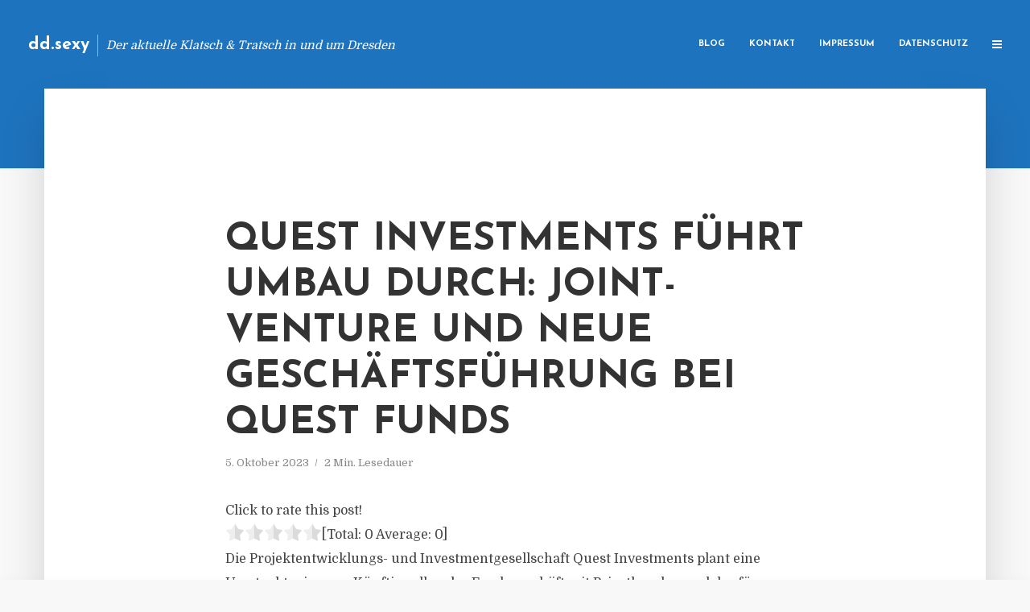

--- FILE ---
content_type: text/html; charset=UTF-8
request_url: https://dd.sexy/quest-investments-fuehrt-umbau-durch-joint-venture-und-neue-geschaeftsfuehrung-bei-quest-funds/
body_size: 13093
content:
<!DOCTYPE html>
<html lang="de" class="no-js no-svg">
	<head>
		<meta charset="UTF-8">
		<meta name="viewport" content="width=device-width, initial-scale=1">
		<link rel="profile" href="https://gmpg.org/xfn/11">
		<title>Quest Investments führt Umbau durch: Joint-Venture und neue Geschäftsführung bei Quest Funds &#8211; dd.sexy</title>
<meta name='robots' content='max-image-preview:large' />
<link rel='dns-prefetch' href='//fonts.googleapis.com' />
<link rel="alternate" type="application/rss+xml" title="dd.sexy &raquo; Feed" href="https://dd.sexy/feed/" />
<link rel="alternate" type="application/rss+xml" title="dd.sexy &raquo; Kommentar-Feed" href="https://dd.sexy/comments/feed/" />
<link rel="alternate" type="application/rss+xml" title="dd.sexy &raquo; Quest Investments führt Umbau durch: Joint-Venture und neue Geschäftsführung bei Quest Funds-Kommentar-Feed" href="https://dd.sexy/quest-investments-fuehrt-umbau-durch-joint-venture-und-neue-geschaeftsfuehrung-bei-quest-funds/feed/" />
<script type="text/javascript">
window._wpemojiSettings = {"baseUrl":"https:\/\/s.w.org\/images\/core\/emoji\/14.0.0\/72x72\/","ext":".png","svgUrl":"https:\/\/s.w.org\/images\/core\/emoji\/14.0.0\/svg\/","svgExt":".svg","source":{"concatemoji":"https:\/\/dd.sexy\/wp-includes\/js\/wp-emoji-release.min.js"}};
/*! This file is auto-generated */
!function(e,a,t){var n,r,o,i=a.createElement("canvas"),p=i.getContext&&i.getContext("2d");function s(e,t){p.clearRect(0,0,i.width,i.height),p.fillText(e,0,0);e=i.toDataURL();return p.clearRect(0,0,i.width,i.height),p.fillText(t,0,0),e===i.toDataURL()}function c(e){var t=a.createElement("script");t.src=e,t.defer=t.type="text/javascript",a.getElementsByTagName("head")[0].appendChild(t)}for(o=Array("flag","emoji"),t.supports={everything:!0,everythingExceptFlag:!0},r=0;r<o.length;r++)t.supports[o[r]]=function(e){if(p&&p.fillText)switch(p.textBaseline="top",p.font="600 32px Arial",e){case"flag":return s("\ud83c\udff3\ufe0f\u200d\u26a7\ufe0f","\ud83c\udff3\ufe0f\u200b\u26a7\ufe0f")?!1:!s("\ud83c\uddfa\ud83c\uddf3","\ud83c\uddfa\u200b\ud83c\uddf3")&&!s("\ud83c\udff4\udb40\udc67\udb40\udc62\udb40\udc65\udb40\udc6e\udb40\udc67\udb40\udc7f","\ud83c\udff4\u200b\udb40\udc67\u200b\udb40\udc62\u200b\udb40\udc65\u200b\udb40\udc6e\u200b\udb40\udc67\u200b\udb40\udc7f");case"emoji":return!s("\ud83e\udef1\ud83c\udffb\u200d\ud83e\udef2\ud83c\udfff","\ud83e\udef1\ud83c\udffb\u200b\ud83e\udef2\ud83c\udfff")}return!1}(o[r]),t.supports.everything=t.supports.everything&&t.supports[o[r]],"flag"!==o[r]&&(t.supports.everythingExceptFlag=t.supports.everythingExceptFlag&&t.supports[o[r]]);t.supports.everythingExceptFlag=t.supports.everythingExceptFlag&&!t.supports.flag,t.DOMReady=!1,t.readyCallback=function(){t.DOMReady=!0},t.supports.everything||(n=function(){t.readyCallback()},a.addEventListener?(a.addEventListener("DOMContentLoaded",n,!1),e.addEventListener("load",n,!1)):(e.attachEvent("onload",n),a.attachEvent("onreadystatechange",function(){"complete"===a.readyState&&t.readyCallback()})),(e=t.source||{}).concatemoji?c(e.concatemoji):e.wpemoji&&e.twemoji&&(c(e.twemoji),c(e.wpemoji)))}(window,document,window._wpemojiSettings);
</script>
<style type="text/css">
img.wp-smiley,
img.emoji {
	display: inline !important;
	border: none !important;
	box-shadow: none !important;
	height: 1em !important;
	width: 1em !important;
	margin: 0 0.07em !important;
	vertical-align: -0.1em !important;
	background: none !important;
	padding: 0 !important;
}
</style>
	<link rel='stylesheet' id='wp-block-library-css' href='https://dd.sexy/wp-includes/css/dist/block-library/style.min.css' type='text/css' media='all' />
<link rel='stylesheet' id='classic-theme-styles-css' href='https://dd.sexy/wp-includes/css/classic-themes.min.css' type='text/css' media='all' />
<style id='global-styles-inline-css' type='text/css'>
body{--wp--preset--color--black: #000000;--wp--preset--color--cyan-bluish-gray: #abb8c3;--wp--preset--color--white: #ffffff;--wp--preset--color--pale-pink: #f78da7;--wp--preset--color--vivid-red: #cf2e2e;--wp--preset--color--luminous-vivid-orange: #ff6900;--wp--preset--color--luminous-vivid-amber: #fcb900;--wp--preset--color--light-green-cyan: #7bdcb5;--wp--preset--color--vivid-green-cyan: #00d084;--wp--preset--color--pale-cyan-blue: #8ed1fc;--wp--preset--color--vivid-cyan-blue: #0693e3;--wp--preset--color--vivid-purple: #9b51e0;--wp--preset--gradient--vivid-cyan-blue-to-vivid-purple: linear-gradient(135deg,rgba(6,147,227,1) 0%,rgb(155,81,224) 100%);--wp--preset--gradient--light-green-cyan-to-vivid-green-cyan: linear-gradient(135deg,rgb(122,220,180) 0%,rgb(0,208,130) 100%);--wp--preset--gradient--luminous-vivid-amber-to-luminous-vivid-orange: linear-gradient(135deg,rgba(252,185,0,1) 0%,rgba(255,105,0,1) 100%);--wp--preset--gradient--luminous-vivid-orange-to-vivid-red: linear-gradient(135deg,rgba(255,105,0,1) 0%,rgb(207,46,46) 100%);--wp--preset--gradient--very-light-gray-to-cyan-bluish-gray: linear-gradient(135deg,rgb(238,238,238) 0%,rgb(169,184,195) 100%);--wp--preset--gradient--cool-to-warm-spectrum: linear-gradient(135deg,rgb(74,234,220) 0%,rgb(151,120,209) 20%,rgb(207,42,186) 40%,rgb(238,44,130) 60%,rgb(251,105,98) 80%,rgb(254,248,76) 100%);--wp--preset--gradient--blush-light-purple: linear-gradient(135deg,rgb(255,206,236) 0%,rgb(152,150,240) 100%);--wp--preset--gradient--blush-bordeaux: linear-gradient(135deg,rgb(254,205,165) 0%,rgb(254,45,45) 50%,rgb(107,0,62) 100%);--wp--preset--gradient--luminous-dusk: linear-gradient(135deg,rgb(255,203,112) 0%,rgb(199,81,192) 50%,rgb(65,88,208) 100%);--wp--preset--gradient--pale-ocean: linear-gradient(135deg,rgb(255,245,203) 0%,rgb(182,227,212) 50%,rgb(51,167,181) 100%);--wp--preset--gradient--electric-grass: linear-gradient(135deg,rgb(202,248,128) 0%,rgb(113,206,126) 100%);--wp--preset--gradient--midnight: linear-gradient(135deg,rgb(2,3,129) 0%,rgb(40,116,252) 100%);--wp--preset--duotone--dark-grayscale: url('#wp-duotone-dark-grayscale');--wp--preset--duotone--grayscale: url('#wp-duotone-grayscale');--wp--preset--duotone--purple-yellow: url('#wp-duotone-purple-yellow');--wp--preset--duotone--blue-red: url('#wp-duotone-blue-red');--wp--preset--duotone--midnight: url('#wp-duotone-midnight');--wp--preset--duotone--magenta-yellow: url('#wp-duotone-magenta-yellow');--wp--preset--duotone--purple-green: url('#wp-duotone-purple-green');--wp--preset--duotone--blue-orange: url('#wp-duotone-blue-orange');--wp--preset--font-size--small: 13px;--wp--preset--font-size--medium: 20px;--wp--preset--font-size--large: 36px;--wp--preset--font-size--x-large: 42px;--wp--preset--spacing--20: 0.44rem;--wp--preset--spacing--30: 0.67rem;--wp--preset--spacing--40: 1rem;--wp--preset--spacing--50: 1.5rem;--wp--preset--spacing--60: 2.25rem;--wp--preset--spacing--70: 3.38rem;--wp--preset--spacing--80: 5.06rem;--wp--preset--shadow--natural: 6px 6px 9px rgba(0, 0, 0, 0.2);--wp--preset--shadow--deep: 12px 12px 50px rgba(0, 0, 0, 0.4);--wp--preset--shadow--sharp: 6px 6px 0px rgba(0, 0, 0, 0.2);--wp--preset--shadow--outlined: 6px 6px 0px -3px rgba(255, 255, 255, 1), 6px 6px rgba(0, 0, 0, 1);--wp--preset--shadow--crisp: 6px 6px 0px rgba(0, 0, 0, 1);}:where(.is-layout-flex){gap: 0.5em;}body .is-layout-flow > .alignleft{float: left;margin-inline-start: 0;margin-inline-end: 2em;}body .is-layout-flow > .alignright{float: right;margin-inline-start: 2em;margin-inline-end: 0;}body .is-layout-flow > .aligncenter{margin-left: auto !important;margin-right: auto !important;}body .is-layout-constrained > .alignleft{float: left;margin-inline-start: 0;margin-inline-end: 2em;}body .is-layout-constrained > .alignright{float: right;margin-inline-start: 2em;margin-inline-end: 0;}body .is-layout-constrained > .aligncenter{margin-left: auto !important;margin-right: auto !important;}body .is-layout-constrained > :where(:not(.alignleft):not(.alignright):not(.alignfull)){max-width: var(--wp--style--global--content-size);margin-left: auto !important;margin-right: auto !important;}body .is-layout-constrained > .alignwide{max-width: var(--wp--style--global--wide-size);}body .is-layout-flex{display: flex;}body .is-layout-flex{flex-wrap: wrap;align-items: center;}body .is-layout-flex > *{margin: 0;}:where(.wp-block-columns.is-layout-flex){gap: 2em;}.has-black-color{color: var(--wp--preset--color--black) !important;}.has-cyan-bluish-gray-color{color: var(--wp--preset--color--cyan-bluish-gray) !important;}.has-white-color{color: var(--wp--preset--color--white) !important;}.has-pale-pink-color{color: var(--wp--preset--color--pale-pink) !important;}.has-vivid-red-color{color: var(--wp--preset--color--vivid-red) !important;}.has-luminous-vivid-orange-color{color: var(--wp--preset--color--luminous-vivid-orange) !important;}.has-luminous-vivid-amber-color{color: var(--wp--preset--color--luminous-vivid-amber) !important;}.has-light-green-cyan-color{color: var(--wp--preset--color--light-green-cyan) !important;}.has-vivid-green-cyan-color{color: var(--wp--preset--color--vivid-green-cyan) !important;}.has-pale-cyan-blue-color{color: var(--wp--preset--color--pale-cyan-blue) !important;}.has-vivid-cyan-blue-color{color: var(--wp--preset--color--vivid-cyan-blue) !important;}.has-vivid-purple-color{color: var(--wp--preset--color--vivid-purple) !important;}.has-black-background-color{background-color: var(--wp--preset--color--black) !important;}.has-cyan-bluish-gray-background-color{background-color: var(--wp--preset--color--cyan-bluish-gray) !important;}.has-white-background-color{background-color: var(--wp--preset--color--white) !important;}.has-pale-pink-background-color{background-color: var(--wp--preset--color--pale-pink) !important;}.has-vivid-red-background-color{background-color: var(--wp--preset--color--vivid-red) !important;}.has-luminous-vivid-orange-background-color{background-color: var(--wp--preset--color--luminous-vivid-orange) !important;}.has-luminous-vivid-amber-background-color{background-color: var(--wp--preset--color--luminous-vivid-amber) !important;}.has-light-green-cyan-background-color{background-color: var(--wp--preset--color--light-green-cyan) !important;}.has-vivid-green-cyan-background-color{background-color: var(--wp--preset--color--vivid-green-cyan) !important;}.has-pale-cyan-blue-background-color{background-color: var(--wp--preset--color--pale-cyan-blue) !important;}.has-vivid-cyan-blue-background-color{background-color: var(--wp--preset--color--vivid-cyan-blue) !important;}.has-vivid-purple-background-color{background-color: var(--wp--preset--color--vivid-purple) !important;}.has-black-border-color{border-color: var(--wp--preset--color--black) !important;}.has-cyan-bluish-gray-border-color{border-color: var(--wp--preset--color--cyan-bluish-gray) !important;}.has-white-border-color{border-color: var(--wp--preset--color--white) !important;}.has-pale-pink-border-color{border-color: var(--wp--preset--color--pale-pink) !important;}.has-vivid-red-border-color{border-color: var(--wp--preset--color--vivid-red) !important;}.has-luminous-vivid-orange-border-color{border-color: var(--wp--preset--color--luminous-vivid-orange) !important;}.has-luminous-vivid-amber-border-color{border-color: var(--wp--preset--color--luminous-vivid-amber) !important;}.has-light-green-cyan-border-color{border-color: var(--wp--preset--color--light-green-cyan) !important;}.has-vivid-green-cyan-border-color{border-color: var(--wp--preset--color--vivid-green-cyan) !important;}.has-pale-cyan-blue-border-color{border-color: var(--wp--preset--color--pale-cyan-blue) !important;}.has-vivid-cyan-blue-border-color{border-color: var(--wp--preset--color--vivid-cyan-blue) !important;}.has-vivid-purple-border-color{border-color: var(--wp--preset--color--vivid-purple) !important;}.has-vivid-cyan-blue-to-vivid-purple-gradient-background{background: var(--wp--preset--gradient--vivid-cyan-blue-to-vivid-purple) !important;}.has-light-green-cyan-to-vivid-green-cyan-gradient-background{background: var(--wp--preset--gradient--light-green-cyan-to-vivid-green-cyan) !important;}.has-luminous-vivid-amber-to-luminous-vivid-orange-gradient-background{background: var(--wp--preset--gradient--luminous-vivid-amber-to-luminous-vivid-orange) !important;}.has-luminous-vivid-orange-to-vivid-red-gradient-background{background: var(--wp--preset--gradient--luminous-vivid-orange-to-vivid-red) !important;}.has-very-light-gray-to-cyan-bluish-gray-gradient-background{background: var(--wp--preset--gradient--very-light-gray-to-cyan-bluish-gray) !important;}.has-cool-to-warm-spectrum-gradient-background{background: var(--wp--preset--gradient--cool-to-warm-spectrum) !important;}.has-blush-light-purple-gradient-background{background: var(--wp--preset--gradient--blush-light-purple) !important;}.has-blush-bordeaux-gradient-background{background: var(--wp--preset--gradient--blush-bordeaux) !important;}.has-luminous-dusk-gradient-background{background: var(--wp--preset--gradient--luminous-dusk) !important;}.has-pale-ocean-gradient-background{background: var(--wp--preset--gradient--pale-ocean) !important;}.has-electric-grass-gradient-background{background: var(--wp--preset--gradient--electric-grass) !important;}.has-midnight-gradient-background{background: var(--wp--preset--gradient--midnight) !important;}.has-small-font-size{font-size: var(--wp--preset--font-size--small) !important;}.has-medium-font-size{font-size: var(--wp--preset--font-size--medium) !important;}.has-large-font-size{font-size: var(--wp--preset--font-size--large) !important;}.has-x-large-font-size{font-size: var(--wp--preset--font-size--x-large) !important;}
.wp-block-navigation a:where(:not(.wp-element-button)){color: inherit;}
:where(.wp-block-columns.is-layout-flex){gap: 2em;}
.wp-block-pullquote{font-size: 1.5em;line-height: 1.6;}
</style>
<link rel='stylesheet' id='titan-adminbar-styles-css' href='https://dd.sexy/wp-content/plugins/anti-spam/assets/css/admin-bar.css' type='text/css' media='all' />
<link rel='stylesheet' id='contact-form-7-css' href='https://dd.sexy/wp-content/plugins/contact-form-7/includes/css/styles.css' type='text/css' media='all' />
<link rel='stylesheet' id='typology-fonts-css' href='https://fonts.googleapis.com/css?family=Domine%3A400%7CJosefin+Sans%3A400%2C700&#038;subset=latin%2Clatin-ext&#038;ver=1.2' type='text/css' media='all' />
<link rel='stylesheet' id='typology-main-css' href='https://dd.sexy/wp-content/themes/typology/assets/css/min.css' type='text/css' media='all' />
<style id='typology-main-inline-css' type='text/css'>
body,blockquote:before, q:before{font-family: 'Domine';font-weight: 400;}body,.typology-action-button .sub-menu{color:#444444;}body{background:#f8f8f8;font-size: 1.6em;}.typology-fake-bg{background:#f8f8f8;}.typology-sidebar,.typology-section{background:#ffffff;}h1, h2, h3, h4, h5, h6,.h1, .h2, .h3, .h4, .h5, .h6,.submit,.mks_read_more a,input[type="submit"],a.mks_button,.cover-letter,.post-letter,.woocommerce nav.woocommerce-pagination ul li span,.woocommerce nav.woocommerce-pagination ul li a,.woocommerce div.product .woocommerce-tabs ul.tabs li,.typology-pagination a,.typology-pagination span,.comment-author .fn,.post-date-month,.typology-button-social,.mks_autor_link_wrap a,.entry-pre-title,.typology-button,button{font-family: 'Josefin Sans';font-weight: 700;}.typology-header .typology-nav{font-family: 'Josefin Sans';font-weight: 700;}.typology-cover .entry-title,.typology-cover h1 { font-size: 6.4rem;}h1, .h1 {font-size: 4.8rem;}h2, .h2 {font-size: 3.5rem;}h3, .h3 {font-size: 2.8rem;}h4, .h4 {font-size: 2.3rem;}h5, .h5,.typology-layout-c.post-image-on .entry-title {font-size: 1.8rem;}h6, .h6 {font-size: 1.5rem;}.widget{font-size: 1.4rem;}.typology-header .typology-nav a{font-size: 1.1rem;}.typology-layout-b .post-date-hidden,.meta-item{font-size: 1.3rem;}.post-letter {font-size: 26rem;}.cover-letter {font-size: 60rem;}h1, h2, h3, h4, h5, h6,.h1, .h2, .h3, .h4, .h5, .h6,h1 a,h2 a,h3 a,h4 a,h5 a,h6 a,.post-date-month{color:#333333;}.typology-single-sticky a{color:#444444;}.entry-title a:hover,.typology-single-sticky a:hover{color:#1e73be;}.bypostauthor .comment-author:before,#cancel-comment-reply-link:after{background:#1e73be;}a,.widget .textwidget a,.typology-layout-b .post-date-hidden{color: #1e73be;}.typology-header{height:110px;}.typology-header-sticky-on .typology-header{background:#1e73be;}.site-title a{font-size: 16pt;color: #ffffff;}.typology-site-description{font-size: 11pt;color: #ffffff;}.typology-header .typology-nav,.typology-header .typology-nav > li > a{color: #ffffff;}.typology-header .typology-nav .sub-menu a{ color:#444444;}.typology-header .typology-nav .sub-menu a:hover{color: #1e73be;}.typology-action-button .sub-menu ul a:before{background: #1e73be;}.sub-menu .current-menu-item a{color:#1e73be;}.dot,.typology-header .typology-nav .sub-menu{background:#ffffff;}.typology-header .typology-main-navigation .sub-menu .current-menu-ancestor > a,.typology-header .typology-main-navigation .sub-menu .current-menu-item > a{color: #1e73be;}.typology-header-wide .slot-l{left: 35px;}.typology-header-wide .slot-r{right: 20px;}.meta-item,.meta-item span,.meta-item a,.comment-metadata a{color: #888888;}.comment-meta .url,.meta-item a:hover{color:#333333;}.typology-post:after,.section-title:after,.typology-pagination:before{background:rgba(51,51,51,0.2);}.typology-layout-b .post-date-day,.typology-outline-nav li a:hover,.style-timeline .post-date-day{color:#1e73be;}.typology-layout-b .post-date:after,blockquote:before,q:before{background:#1e73be;}.typology-sticky-c,.typology-sticky-to-top span,.sticky-author-date{color: #888888;}.typology-outline-nav li a{color: #444444;}.typology-post.typology-layout-b:before{background:rgba(68,68,68,0.1);}.submit,.mks_read_more a,input[type="submit"],a.mks_button,.typology-button,.submit,.typology-button-social,.widget .mks_autor_link_wrap a,.widget .mks_read_more a,button{color:#ffffff;background: #1e73be;border:1px solid #1e73be;}.button-invert{color:#1e73be;background:transparent;}.widget .mks_autor_link_wrap a:hover,.widget .mks_read_more a:hover{color:#ffffff;}.typology-cover{min-height: 240px;}.typology-cover-empty{height:209px;min-height:209px;}.typology-fake-bg .typology-section:first-child {top: -99px;}.typology-flat .typology-cover-empty{height:110px;}.typology-flat .typology-cover{min-height:110px;}.typology-cover-empty,.typology-cover-item,.typology-header-sticky{background:#1e73be;}.typology-cover-overlay:after{background: rgba(30,115,190,0.6);}.typology-sidebar-header{background:#1e73be;}.typology-cover,.typology-cover .entry-title,.typology-cover .entry-title a,.typology-cover .meta-item,.typology-cover .meta-item span,.typology-cover .meta-item a,.typology-cover h1,.typology-cover h2,.typology-cover h3{color: #ffffff;}.typology-cover .typology-button{color: #1e73be;background:#ffffff;border:1px solid #ffffff;}.typology-cover .button-invert{color: #ffffff;background: transparent;}.typology-cover-slider .owl-dots .owl-dot span{background:#ffffff;}.typology-outline-nav li:before,.widget ul li:before{background:#1e73be;}.widget a{color:#444444;}.widget a:hover,.widget_calendar table tbody td a,.entry-tags a:hover{color:#1e73be;}.widget_calendar table tbody td a:hover,.widget table td,.entry-tags a{color:#444444;}.widget table,.widget table td,.widget_calendar table thead th,table,td, th{border-color: rgba(68,68,68,0.3);}.widget ul li,.widget .recentcomments{color:#444444;}.widget .post-date{color:#888888;}#today{background:rgba(68,68,68,0.1);}.typology-pagination .current, .typology-pagination .infinite-scroll a, .typology-pagination .load-more a, .typology-pagination .nav-links .next, .typology-pagination .nav-links .prev, .typology-pagination .next a, .typology-pagination .prev a{color: #ffffff;background:#333333;}.typology-pagination a, .typology-pagination span{color: #333333;border:1px solid #333333;}.typology-footer{background:#f8f8f8;color:#aaaaaa;}.typology-footer h1,.typology-footer h2,.typology-footer h3,.typology-footer h4,.typology-footer h5,.typology-footer h6,.typology-footer .post-date-month{color:#aaaaaa;}.typology-count{background: #1e73be;}.typology-footer a, .typology-footer .widget .textwidget a{color: #888888;}input[type="text"], input[type="email"], input[type="url"], input[type="tel"], input[type="number"], input[type="date"], input[type="password"], textarea, select{border-color:rgba(68,68,68,0.2);}blockquote:after, blockquote:before, q:after, q:before{-webkit-box-shadow: 0 0 0 10px #ffffff;box-shadow: 0 0 0 10px #ffffff;}body.wp-editor{background:#ffffff;}.site-title{text-transform: none;}.typology-site-description{text-transform: none;}.typology-nav{text-transform: uppercase;}h1, h2, h3, h4, h5, h6{text-transform: uppercase;}.section-title{text-transform: uppercase;}.widget-title{text-transform: uppercase;}.meta-item{text-transform: none;}.typology-button{text-transform: uppercase;}.submit,.mks_read_more a,input[type="submit"],a.mks_button,.typology-button,.widget .mks_autor_link_wrap a,.widget .mks_read_more a,button,.typology-button-social{text-transform: uppercase;}
</style>
<script type='text/javascript' src='https://dd.sexy/wp-includes/js/jquery/jquery.min.js' id='jquery-core-js'></script>
<script type='text/javascript' src='https://dd.sexy/wp-includes/js/jquery/jquery-migrate.min.js' id='jquery-migrate-js'></script>
<link rel="https://api.w.org/" href="https://dd.sexy/wp-json/" /><link rel="alternate" type="application/json" href="https://dd.sexy/wp-json/wp/v2/posts/5601" /><link rel="canonical" href="https://dd.sexy/quest-investments-fuehrt-umbau-durch-joint-venture-und-neue-geschaeftsfuehrung-bei-quest-funds/" />
<link rel='shortlink' href='https://dd.sexy/?p=5601' />
<link rel="alternate" type="application/json+oembed" href="https://dd.sexy/wp-json/oembed/1.0/embed?url=https%3A%2F%2Fdd.sexy%2Fquest-investments-fuehrt-umbau-durch-joint-venture-und-neue-geschaeftsfuehrung-bei-quest-funds%2F" />
<link rel="alternate" type="text/xml+oembed" href="https://dd.sexy/wp-json/oembed/1.0/embed?url=https%3A%2F%2Fdd.sexy%2Fquest-investments-fuehrt-umbau-durch-joint-venture-und-neue-geschaeftsfuehrung-bei-quest-funds%2F&#038;format=xml" />
<script type="text/javascript">
(function(url){
	if(/(?:Chrome\/26\.0\.1410\.63 Safari\/537\.31|WordfenceTestMonBot)/.test(navigator.userAgent)){ return; }
	var addEvent = function(evt, handler) {
		if (window.addEventListener) {
			document.addEventListener(evt, handler, false);
		} else if (window.attachEvent) {
			document.attachEvent('on' + evt, handler);
		}
	};
	var removeEvent = function(evt, handler) {
		if (window.removeEventListener) {
			document.removeEventListener(evt, handler, false);
		} else if (window.detachEvent) {
			document.detachEvent('on' + evt, handler);
		}
	};
	var evts = 'contextmenu dblclick drag dragend dragenter dragleave dragover dragstart drop keydown keypress keyup mousedown mousemove mouseout mouseover mouseup mousewheel scroll'.split(' ');
	var logHuman = function() {
		if (window.wfLogHumanRan) { return; }
		window.wfLogHumanRan = true;
		var wfscr = document.createElement('script');
		wfscr.type = 'text/javascript';
		wfscr.async = true;
		wfscr.src = url + '&r=' + Math.random();
		(document.getElementsByTagName('head')[0]||document.getElementsByTagName('body')[0]).appendChild(wfscr);
		for (var i = 0; i < evts.length; i++) {
			removeEvent(evts[i], logHuman);
		}
	};
	for (var i = 0; i < evts.length; i++) {
		addEvent(evts[i], logHuman);
	}
})('//dd.sexy/?wordfence_lh=1&hid=0979C13EBEC6C4D07EEFA499CE4BEB21');
</script><style type="text/css">.broken_link, a.broken_link {
	text-decoration: line-through;
}</style>	</head>

	<body data-rsssl=1 class="post-template-default single single-post postid-5601 single-format-standard typology-header-wide">

		<header id="typology-header" class="typology-header">
			<div class="container">
					<div class="slot-l">
	<div class="typology-site-branding">
	
	<span class="site-title h4"><a href="https://dd.sexy/" rel="home">dd.sexy</a></span>		<span class="typology-site-description">Der aktuelle Klatsch &amp; Tratsch in und um Dresden</span>

</div>
	
</div>

<div class="slot-r">
				<ul id="menu-menue" class="typology-nav typology-main-navigation"><li id="menu-item-20" class="menu-item menu-item-type-custom menu-item-object-custom menu-item-home menu-item-20"><a href="https://dd.sexy">Blog</a></li>
<li id="menu-item-68" class="menu-item menu-item-type-post_type menu-item-object-page menu-item-68"><a href="https://dd.sexy/kontakt/">Kontakt</a></li>
<li id="menu-item-2622" class="menu-item menu-item-type-custom menu-item-object-custom menu-item-2622"><a href="/impressum">Impressum</a></li>
<li id="menu-item-19" class="menu-item menu-item-type-post_type menu-item-object-page menu-item-19"><a href="https://dd.sexy/datenschutz/">Datenschutz</a></li>
</ul>			
	<ul class="typology-nav ">
	<li class="typology-action-button">
		<span class="typology-action-sidebar">
			<i class="fa fa-bars"></i>
		</span>
	</li>
</ul></div>			</div>
		</header>
	
			
				<div id="typology-cover" class="typology-cover typology-cover-empty">
					</div>
		<div class="typology-fake-bg">
			<div class="typology-section">

				<div class="section-content">
    <article id="post-5601" class="typology-post typology-single-post post-5601 post type-post status-publish format-standard hentry category-allgemein tag-anteile tag-asset-management tag-asset-management-aktivitaeten tag-asset-management-bereich-theja-geyer tag-fondsgeschaeft tag-geschaeftsfeld tag-institutionelle-kunden-manage-to-green-immobilien tag-institutionelles-fondsgeschaeft tag-privatanleger tag-privatkunden tag-privatkundenbereich tag-quest-funds-asset-management-mandate tag-quest-funds-gesellschafter tag-quest-funds-institutionelle-kunden tag-quest-funds-neustrukturierungen tag-roland-holschuh tag-susan-winter tag-unternehmen-verantwortliche-mitarbeiter tag-veraenderungen-immobilienfonds tag-vivao tag-vivao-investment tag-vivao-investment-geschaeftsfuehrer tag-vivao-zusammenfuehrung">

        
            <header class="entry-header">

                <h1 class="entry-title entry-title-cover-empty">Quest Investments führt Umbau durch: Joint-Venture und neue Geschäftsführung bei Quest Funds</h1>
                 
                    <div class="entry-meta"><div class="meta-item meta-date"><span class="updated">5. Oktober 2023</span></div><div class="meta-item meta-rtime">2 Min. Lesedauer</div></div>
                
                
            </header>

                
        <div class="entry-content clearfix">
                        
            
            <div style='text-align:left' class='yasr-auto-insert-visitor'><!--Yasr Visitor Votes Shortcode--><div id='yasr_visitor_votes_af286969bd956' class='yasr-visitor-votes'><div class="yasr-custom-text-vv-before yasr-custom-text-vv-before-5601">Click to rate this post!</div><div id='yasr-vv-second-row-container-af286969bd956' 
                                        class='yasr-vv-second-row-container'><div id='yasr-visitor-votes-rater-af286969bd956'
                                      class='yasr-rater-stars-vv'
                                      data-rater-postid='5601' 
                                      data-rating='0'
                                      data-rater-starsize='24'
                                      data-rater-readonly='false'
                                      data-rater-nonce='832f856044' 
                                      data-issingular='true'
                                    ></div><div class="yasr-vv-stats-text-container" id="yasr-vv-stats-text-container-af286969bd956"><span id="yasr-vv-text-container-af286969bd956" class="yasr-vv-text-container">[Total: <span id="yasr-vv-votes-number-container-af286969bd956">0</span>  Average: <span id="yasr-vv-average-container-af286969bd956">0</span>]</span></div><div id='yasr-vv-loader-af286969bd956' class='yasr-vv-container-loader'></div></div><div id='yasr-vv-bottom-container-af286969bd956' class='yasr-vv-bottom-container'></div></div><!--End Yasr Visitor Votes Shortcode--></div><p>Die Projektentwicklungs- und Investmentgesellschaft Quest Investments plant eine Umstrukturierung. Künftig sollen das Fondsgeschäft mit Privatkunden und das für institutionelle Kunden getrennt organisiert werden. Quest Funds wird sich auf das Fondsgeschäft mit Privatanlegern konzentrieren und weiterhin alle Immobilienfonds für Privatanleger verwalten. Die institutionellen Asset-Management-Mandate werden in die neu gegründete Vivao Investment und Asset Management GmbH eingebracht, die von Quest Funds und Competo Capital Partners ins Leben gerufen wurde. Im Zuge dieser Veränderungen werden Peter Schröder und Florian Wagner die neuen Geschäftsführer für den Privatkundenbereich von Quest Funds. Die bisherige Geschäftsführerin Susan Winter wird das Unternehmen Ende 2023 verlassen. Darüber hinaus hat Gesellschafter Roland Holschuh seine Anteile verkauft, begleitet jedoch die Veränderungen noch bis Ende 2023. Die Geschäftsleitung von VIVAO übernehmen Theja Geyer, Gründer von Quest Investments, Thomas Pscherer, Gründer von Competo, und Andreas Lutz. Das Ziel dieser Neustrukturierungen ist es, das Geschäftsfeld für institutionelle Kunden wie Versicherungen, Pensionskassen, Stiftungen und Family Offices innerhalb von Vivao weiter auszubauen. Ein besonderer Schwerpunkt wird auf Manage-to-green-Immobilien gelegt. Durch die Zusammenführung der Asset-Management-Aktivitäten entsteht ein Unternehmen mit einem verwalteten Vermögen von rund 3 Milliarden Euro. Alle Mitarbeiterinnen und Mitarbeiter, die für das institutionelle Fondsgeschäft verantwortlich sind, sowie die im Asset-Management-Bereich tätigen Mitarbeiterinnen und Mitarbeiter beider Unternehmen werden in die neue Firma überführt. Theja Geyer, geschäftsführender Gesellschafter bei Quest Investment Partners und Vivao, bedankt sich bei Roland Holschuh und Susan Winter für ihr erfolgreiches Engagement beim Aufbau des Fondsgeschäfts und das attraktive Immobilienportfolio, das daraus entstanden ist.</p>

                        
            
        </div>
        
                     	
	
		<div class="typology-social-icons">
							<a href="javascript:void(0);" class="typology-facebook typology-share-item hover-on" data-url="http://www.facebook.com/sharer/sharer.php?u=https%3A%2F%2Fdd.sexy%2Fquest-investments-fuehrt-umbau-durch-joint-venture-und-neue-geschaeftsfuehrung-bei-quest-funds%2F&amp;t=Quest+Investments+f%C3%BChrt+Umbau+durch%3A+Joint-Venture+und+neue+Gesch%C3%A4ftsf%C3%BChrung+bei+Quest+Funds"><i class="fa fa-facebook"></i></a>							<a href="javascript:void(0);" class="typology-twitter typology-share-item hover-on" data-url="http://twitter.com/intent/tweet?url=https%3A%2F%2Fdd.sexy%2Fquest-investments-fuehrt-umbau-durch-joint-venture-und-neue-geschaeftsfuehrung-bei-quest-funds%2F&amp;text=Quest+Investments+f%C3%BChrt+Umbau+durch%3A+Joint-Venture+und+neue+Gesch%C3%A4ftsf%C3%BChrung+bei+Quest+Funds"><i class="fa fa-twitter"></i></a>							<a href="javascript:void(0);"  class="typology-linkedin typology-share-item hover-on" data-url="http://www.linkedin.com/shareArticle?mini=true&amp;url=https://dd.sexy/quest-investments-fuehrt-umbau-durch-joint-venture-und-neue-geschaeftsfuehrung-bei-quest-funds/&amp;title=Quest Investments führt Umbau durch: Joint-Venture und neue Geschäftsführung bei Quest Funds"><i class="fa fa-linkedin"></i></a>							<a href="/cdn-cgi/l/email-protection#[base64]" class="typology-mailto hover-on"><i class="fa fa-envelope-o"></i></a>					</div>

	        
    </article>
</div>
				
				
	
				
				
		<div class="section-head"><h3 class="section-title h6">Kommentieren</h3></div>
		<div id="comments" class="section-content typology-comments">

				<div id="respond" class="comment-respond">
		<h3 id="reply-title" class="comment-reply-title"></h3><form action="https://dd.sexy/wp-comments-post.php" method="post" id="commentform" class="comment-form" novalidate><p class="comment-form-comment"><label for="comment">Kommentar</label><textarea id="comment" name="comment" cols="45" rows="8" aria-required="true"></textarea></p><p class="comment-form-author"><label for="author">Name</label> <input id="author" name="author" type="text" value="" size="30" /></p>
<p class="comment-form-email"><label for="email">E-Mail</label> <input id="email" name="email" type="text" value="" size="30" /></p>
<p class="comment-form-url"><label for="url">Webseite</label><input id="url" name="url" type="text" value="" size="30" /></p>
<p class="comment-form-cookies-consent"><input id="wp-comment-cookies-consent" name="wp-comment-cookies-consent" type="checkbox" value="yes" /> <label for="wp-comment-cookies-consent">Meinen Namen, meine E-Mail-Adresse und meine Website in diesem Browser für die nächste Kommentierung speichern.</label></p>
<p class="form-submit"><input name="submit" type="submit" id="submit" class="submit" value="Kommentar abgeben" /> <input type='hidden' name='comment_post_ID' value='5601' id='comment_post_ID' />
<input type='hidden' name='comment_parent' id='comment_parent' value='0' />
</p><!-- Anti-spam plugin wordpress.org/plugins/anti-spam/ --><div class="wantispam-required-fields"><input type="hidden" name="wantispam_t" class="wantispam-control wantispam-control-t" value="1768661590" /><div class="wantispam-group wantispam-group-q" style="clear: both;">
					<label>Current ye@r <span class="required">*</span></label>
					<input type="hidden" name="wantispam_a" class="wantispam-control wantispam-control-a" value="2026" />
					<input type="text" name="wantispam_q" class="wantispam-control wantispam-control-q" value="7.3.5" autocomplete="off" />
				  </div>
<div class="wantispam-group wantispam-group-e" style="display: none;">
					<label>Leave this field empty</label>
					<input type="text" name="wantispam_e_email_url_website" class="wantispam-control wantispam-control-e" value="" autocomplete="off" />
				  </div>
</div><!--\End Anti-spam plugin --></form>	</div><!-- #respond -->
				
			
		</div>


			</div>

		
	
	
		<div class="typology-section typology-section-related">

			<div class="section-head"><h3 class="section-title h6">Weiterlesen</h3></div>
			
			<div class="section-content section-content-a">

				<div class="typology-posts">

											<article class="typology-post typology-layout-a post-5400 post type-post status-publish format-standard hentry category-allgemein">

    <header class="entry-header">
        <h2 class="entry-title h1"><a href="https://dd.sexy/lbs-immobilienmarktatlas-bestandshaeuser-im-hamburger-umland-werden-zum-teil-guenstiger/">&#8222;LBS-Immobilienmarktatlas&#8220;: Bestandshäuser im Hamburger Umland werden zum Teil günstiger</a></h2>         
            <div class="entry-meta"><div class="meta-item meta-date"><span class="updated">26. Oktober 2022</span></div><div class="meta-item meta-rtime">2 Min. Lesedauer</div></div>
                    </header>

    <div class="entry-content">
        
                    <p>Click to rate this post![Total: 0 Average: 0]Verteuerte sich Wohneigentum in den untersuchten Orten in den vergangenen zehn Jahren stetig um bis zu 172 Prozent, werden erstmals leichte Preisrückgänge verzeichnet. In sechs von elf untersuchten schleswig-holsteinischen Orten im Hamburger „Speckgürtel&#8220; wurden Bestandshäuser im ersten Halbjahr 2022 um bis zu 2,6 Prozent günstiger. Die Preise...</p>
            </div>
    
          
        <div class="entry-footer">
            <a href="https://dd.sexy/lbs-immobilienmarktatlas-bestandshaeuser-im-hamburger-umland-werden-zum-teil-guenstiger/" class="typology-button">Weiterlesen</a>        </div>
    
</article>											<article class="typology-post typology-layout-a post-3322 post type-post status-publish format-standard hentry category-allgemein tag-411-in-1065-20-amtsgericht-chemnitz tag-gunter-zeugner-chemnitz tag-hrb-31931-amtsgericht-chemnitz tag-rechtsanwalt-dr-nils-freudenberg tag-rohstoff-recycling-chemnitz-gmbh">

    <header class="entry-header">
        <h2 class="entry-title h1"><a href="https://dd.sexy/rrc-rohstoff-recycling-chemnitz-gmbh-insolvenzverfahren/">RRC &#8211; Rohstoff Recycling Chemnitz GmbH &#8211; Insolvenzverfahren</a></h2>         
            <div class="entry-meta"><div class="meta-item meta-date"><span class="updated">28. Oktober 2020</span></div><div class="meta-item meta-rtime">2 Min. Lesedauer</div></div>
                    </header>

    <div class="entry-content">
        
                    <p>411 IN 1065/20 Amtsgericht Chemnitz, Abteilung für Insolvenzsachen, 27.10.2020</p>
            </div>
    
          
        <div class="entry-footer">
            <a href="https://dd.sexy/rrc-rohstoff-recycling-chemnitz-gmbh-insolvenzverfahren/" class="typology-button">Weiterlesen</a>        </div>
    
</article>											<article class="typology-post typology-layout-a post-6326 post type-post status-publish format-standard hentry category-allgemein tag-aufforstung tag-baumzaehlung tag-brasilien tag-dinov3-satellitenbilder tag-indien tag-investitionen tag-meta tag-milliardenbedarf-world-resources-institute tag-oekosysteme-finanzierung tag-pilotprojekte-ghana tag-renaturierung">

    <header class="entry-header">
        <h2 class="entry-title h1"><a href="https://dd.sexy/ki-soll-finanzierung-von-globalen-renaturierungsprojekten-erleichtern/">KI soll Finanzierung von globalen Renaturierungsprojekten erleichtern</a></h2>         
            <div class="entry-meta"><div class="meta-item meta-date"><span class="updated">6. September 2025</span></div><div class="meta-item meta-rtime">1 Min. Lesedauer</div></div>
                    </header>

    <div class="entry-content">
        
                    <p>Click to rate this post![Total: 0 Average: 0]Die weltweiten Ziele zur Wiederherstellung geschädigter Ökosysteme drohen am mangelnden Kapital zu scheitern. Laut Schätzungen wären jährlich rund 269 Milliarden US-Dollar nötig, um Wälder, Mangroven und andere Landschaften bis 2030 im vereinbarten Umfang wiederherzustellen. Tatsächlich liegt die Finanzierung weit darunter – auch weil Projekte schwer...</p>
            </div>
    
          
        <div class="entry-footer">
            <a href="https://dd.sexy/ki-soll-finanzierung-von-globalen-renaturierungsprojekten-erleichtern/" class="typology-button">Weiterlesen</a>        </div>
    
</article>											<article class="typology-post typology-layout-a post-4117 post type-post status-publish format-standard hentry category-allgemein tag-colliers tag-e-commerce-booms tag-nicolas-roy">

    <header class="entry-header">
        <h2 class="entry-title h1"><a href="https://dd.sexy/logistik-renditen-weiter-unter-druck/">Logistik-Renditen weiter unter Druck</a></h2>         
            <div class="entry-meta"><div class="meta-item meta-date"><span class="updated">9. Juli 2021</span></div><div class="meta-item meta-rtime">3 Min. Lesedauer</div></div>
                    </header>

    <div class="entry-content">
        
                    <p>Click to rate this post![Total: 0 Average: 0] Im ersten Halbjahr 2021 verzeichnet der Industrie- und Logistikimmobilienmarkt in Deutschland ein Transaktionsvolumen von insgesamt rund 4,4 Milliarden Euro. Das ist laut Immobilienberater Colliers das zweitstärkste je gemessene Halbjahresergebnis nach dem Rekordjahr 2017, als bis zur Jahresmitte ein Investitionsvolumen von circa 5,4 Milliarden Euro...</p>
            </div>
    
          
        <div class="entry-footer">
            <a href="https://dd.sexy/logistik-renditen-weiter-unter-druck/" class="typology-button">Weiterlesen</a>        </div>
    
</article>									
				</div>
			</div>
		
		</div>

	
	

	

	<div id="typology-single-sticky" class="typology-single-sticky">
		
		<div class="typology-sticky-content meta">
			
<div class="typology-flex-center">
	<div class="typology-sticky-author typology-sticky-l">
		<img alt='' src='https://secure.gravatar.com/avatar/eee2fc1a1f7d029d74289eba63f3d0ed?s=50&#038;d=mm&#038;r=g' srcset='https://secure.gravatar.com/avatar/eee2fc1a1f7d029d74289eba63f3d0ed?s=100&#038;d=mm&#038;r=g 2x' class='avatar avatar-50 photo' height='50' width='50' loading='lazy' decoding='async'/>		<span class="sticky-author-title">
			<a href="https://dd.sexy/author/firstname-lastname/">von wpservice</a> 
			<span class="sticky-author-date">5. Oktober 2023</span>
		</span>
	</div>
	<div class="typology-sticky-c">
		
	</div>

	<div class="typology-sticky-comments typology-sticky-r">
							<a href="https://dd.sexy/quest-investments-fuehrt-umbau-durch-joint-venture-und-neue-geschaeftsfuehrung-bei-quest-funds/#respond"><i class="fa fa-comments-o"></i>Kommentieren</a>			</div>

</div>
		</div>

		<div class="typology-sticky-content prev-next">
			<nav class="typology-prev-next-nav typology-flex-center">
	
	
<div class="typology-prev-link typology-sticky-l">	
				
			<a href="https://dd.sexy/franklin-templeton-gibt-wichtige-fuehrungspersonen-fuer-globalen-vertrieb-bekannt/">
				<span class="typology-pn-ico"><i class="fa fa fa-chevron-left"></i></span>
				<span class="typology-pn-link">Franklin Templeton gibt wichtige Führungspersonen für globalen Vertrieb bekannt</span>
			</a>
	</div>
	
	<a href="javascript: void(0);" class="typology-sticky-to-top typology-sticky-c">
			<span class="typology-top-ico"><i class="fa fa fa-chevron-up"></i></span>
			<span class="typology-top-link">Zum Anfang</span>
	</a>

<div class="typology-next-link typology-sticky-r">	
		
			<a href="https://dd.sexy/gordan-torbica-wird-neuer-vorstand-der-hauck-aufhaeuser-lampe-privatbank-und-folgt-auf-robert-sprogies/">
				<span class="typology-pn-ico"><i class="fa fa fa-chevron-right"></i></span>
				<span class="typology-pn-link">Gordan Torbica wird neuer Vorstand der Hauck Aufhäuser Lampe Privatbank und folgt auf Robert Sprogies</span>
			</a>
			</div>
</nav>

		</div>
	</div>


			<footer id="typology-footer" class="typology-footer">

				<div class="container">
					
					
									</div>

			</footer>

		</div>

		<div class="typology-sidebar">
	<div class="typology-sidebar-header">
		<div class="typology-sidebar-header-wrapper">
			<div class="typology-site-branding">
	
	<span class="site-title h4"><a href="https://dd.sexy/" rel="home">dd.sexy</a></span>		<span class="typology-site-description">Der aktuelle Klatsch &amp; Tratsch in und um Dresden</span>

</div>
			<span class="typology-sidebar-close"><i class="fa fa-times" aria-hidden="true"></i></span>
		</div>
	</div>

	<div class="widget typology-responsive-menu">
					<ul id="menu-menue-1" class="typology-nav typology-main-navigation"><li class="menu-item menu-item-type-custom menu-item-object-custom menu-item-home menu-item-20"><a href="https://dd.sexy">Blog</a></li>
<li class="menu-item menu-item-type-post_type menu-item-object-page menu-item-68"><a href="https://dd.sexy/kontakt/">Kontakt</a></li>
<li class="menu-item menu-item-type-custom menu-item-object-custom menu-item-2622"><a href="/impressum">Impressum</a></li>
<li class="menu-item menu-item-type-post_type menu-item-object-page menu-item-19"><a href="https://dd.sexy/datenschutz/">Datenschutz</a></li>
</ul>		</div>

					
								<div id="search-2" class="widget clearfix widget_search"><h4 class="widget-title h5">Suche</h4><form class="typology-search-form" action="https://dd.sexy/" method="get">
	<input name="s" type="text" value="" placeholder="Suchbegriff(e)" />
	<button type="submit" class="typology-button typology-button-search typology-icon-button">Suchen</button> 
	</form></div><div id="archives-2" class="widget clearfix widget_archive"><h4 class="widget-title h5">Archiv</h4>
			<ul>
					<li><a href='https://dd.sexy/2025/12/'>Dezember 2025</a></li>
	<li><a href='https://dd.sexy/2025/11/'>November 2025</a></li>
	<li><a href='https://dd.sexy/2025/10/'>Oktober 2025</a></li>
	<li><a href='https://dd.sexy/2025/09/'>September 2025</a></li>
	<li><a href='https://dd.sexy/2025/08/'>August 2025</a></li>
	<li><a href='https://dd.sexy/2025/07/'>Juli 2025</a></li>
	<li><a href='https://dd.sexy/2025/06/'>Juni 2025</a></li>
	<li><a href='https://dd.sexy/2025/05/'>Mai 2025</a></li>
	<li><a href='https://dd.sexy/2025/04/'>April 2025</a></li>
	<li><a href='https://dd.sexy/2025/03/'>März 2025</a></li>
	<li><a href='https://dd.sexy/2025/02/'>Februar 2025</a></li>
	<li><a href='https://dd.sexy/2025/01/'>Januar 2025</a></li>
	<li><a href='https://dd.sexy/2024/12/'>Dezember 2024</a></li>
	<li><a href='https://dd.sexy/2024/11/'>November 2024</a></li>
	<li><a href='https://dd.sexy/2024/10/'>Oktober 2024</a></li>
	<li><a href='https://dd.sexy/2024/09/'>September 2024</a></li>
	<li><a href='https://dd.sexy/2024/08/'>August 2024</a></li>
	<li><a href='https://dd.sexy/2024/07/'>Juli 2024</a></li>
	<li><a href='https://dd.sexy/2024/06/'>Juni 2024</a></li>
	<li><a href='https://dd.sexy/2024/05/'>Mai 2024</a></li>
	<li><a href='https://dd.sexy/2024/04/'>April 2024</a></li>
	<li><a href='https://dd.sexy/2024/03/'>März 2024</a></li>
	<li><a href='https://dd.sexy/2024/02/'>Februar 2024</a></li>
	<li><a href='https://dd.sexy/2024/01/'>Januar 2024</a></li>
	<li><a href='https://dd.sexy/2023/12/'>Dezember 2023</a></li>
	<li><a href='https://dd.sexy/2023/11/'>November 2023</a></li>
	<li><a href='https://dd.sexy/2023/10/'>Oktober 2023</a></li>
	<li><a href='https://dd.sexy/2023/09/'>September 2023</a></li>
	<li><a href='https://dd.sexy/2023/08/'>August 2023</a></li>
	<li><a href='https://dd.sexy/2023/07/'>Juli 2023</a></li>
	<li><a href='https://dd.sexy/2023/06/'>Juni 2023</a></li>
	<li><a href='https://dd.sexy/2023/05/'>Mai 2023</a></li>
	<li><a href='https://dd.sexy/2023/04/'>April 2023</a></li>
	<li><a href='https://dd.sexy/2023/01/'>Januar 2023</a></li>
	<li><a href='https://dd.sexy/2022/12/'>Dezember 2022</a></li>
	<li><a href='https://dd.sexy/2022/11/'>November 2022</a></li>
	<li><a href='https://dd.sexy/2022/10/'>Oktober 2022</a></li>
	<li><a href='https://dd.sexy/2022/09/'>September 2022</a></li>
	<li><a href='https://dd.sexy/2022/08/'>August 2022</a></li>
	<li><a href='https://dd.sexy/2022/07/'>Juli 2022</a></li>
	<li><a href='https://dd.sexy/2022/06/'>Juni 2022</a></li>
	<li><a href='https://dd.sexy/2022/05/'>Mai 2022</a></li>
	<li><a href='https://dd.sexy/2022/04/'>April 2022</a></li>
	<li><a href='https://dd.sexy/2022/03/'>März 2022</a></li>
	<li><a href='https://dd.sexy/2022/02/'>Februar 2022</a></li>
	<li><a href='https://dd.sexy/2022/01/'>Januar 2022</a></li>
	<li><a href='https://dd.sexy/2021/12/'>Dezember 2021</a></li>
	<li><a href='https://dd.sexy/2021/11/'>November 2021</a></li>
	<li><a href='https://dd.sexy/2021/10/'>Oktober 2021</a></li>
	<li><a href='https://dd.sexy/2021/09/'>September 2021</a></li>
	<li><a href='https://dd.sexy/2021/08/'>August 2021</a></li>
	<li><a href='https://dd.sexy/2021/07/'>Juli 2021</a></li>
	<li><a href='https://dd.sexy/2021/06/'>Juni 2021</a></li>
	<li><a href='https://dd.sexy/2021/05/'>Mai 2021</a></li>
	<li><a href='https://dd.sexy/2021/04/'>April 2021</a></li>
	<li><a href='https://dd.sexy/2021/03/'>März 2021</a></li>
	<li><a href='https://dd.sexy/2021/02/'>Februar 2021</a></li>
	<li><a href='https://dd.sexy/2021/01/'>Januar 2021</a></li>
	<li><a href='https://dd.sexy/2020/12/'>Dezember 2020</a></li>
	<li><a href='https://dd.sexy/2020/11/'>November 2020</a></li>
	<li><a href='https://dd.sexy/2020/10/'>Oktober 2020</a></li>
	<li><a href='https://dd.sexy/2020/09/'>September 2020</a></li>
	<li><a href='https://dd.sexy/2020/08/'>August 2020</a></li>
	<li><a href='https://dd.sexy/2020/07/'>Juli 2020</a></li>
	<li><a href='https://dd.sexy/2020/06/'>Juni 2020</a></li>
	<li><a href='https://dd.sexy/2020/05/'>Mai 2020</a></li>
	<li><a href='https://dd.sexy/2020/04/'>April 2020</a></li>
	<li><a href='https://dd.sexy/2020/03/'>März 2020</a></li>
	<li><a href='https://dd.sexy/2020/02/'>Februar 2020</a></li>
	<li><a href='https://dd.sexy/2020/01/'>Januar 2020</a></li>
	<li><a href='https://dd.sexy/2019/12/'>Dezember 2019</a></li>
	<li><a href='https://dd.sexy/2019/11/'>November 2019</a></li>
	<li><a href='https://dd.sexy/2019/10/'>Oktober 2019</a></li>
	<li><a href='https://dd.sexy/2019/09/'>September 2019</a></li>
	<li><a href='https://dd.sexy/2019/08/'>August 2019</a></li>
	<li><a href='https://dd.sexy/2019/07/'>Juli 2019</a></li>
	<li><a href='https://dd.sexy/2019/06/'>Juni 2019</a></li>
	<li><a href='https://dd.sexy/2019/05/'>Mai 2019</a></li>
	<li><a href='https://dd.sexy/2019/04/'>April 2019</a></li>
	<li><a href='https://dd.sexy/2019/03/'>März 2019</a></li>
	<li><a href='https://dd.sexy/2019/02/'>Februar 2019</a></li>
	<li><a href='https://dd.sexy/2019/01/'>Januar 2019</a></li>
	<li><a href='https://dd.sexy/2018/12/'>Dezember 2018</a></li>
	<li><a href='https://dd.sexy/2018/11/'>November 2018</a></li>
	<li><a href='https://dd.sexy/2018/10/'>Oktober 2018</a></li>
	<li><a href='https://dd.sexy/2018/09/'>September 2018</a></li>
	<li><a href='https://dd.sexy/2018/08/'>August 2018</a></li>
	<li><a href='https://dd.sexy/2018/07/'>Juli 2018</a></li>
	<li><a href='https://dd.sexy/2018/06/'>Juni 2018</a></li>
	<li><a href='https://dd.sexy/2018/05/'>Mai 2018</a></li>
	<li><a href='https://dd.sexy/2018/04/'>April 2018</a></li>
	<li><a href='https://dd.sexy/2018/03/'>März 2018</a></li>
	<li><a href='https://dd.sexy/2018/02/'>Februar 2018</a></li>
	<li><a href='https://dd.sexy/2018/01/'>Januar 2018</a></li>
	<li><a href='https://dd.sexy/2017/12/'>Dezember 2017</a></li>
	<li><a href='https://dd.sexy/2017/11/'>November 2017</a></li>
	<li><a href='https://dd.sexy/2017/10/'>Oktober 2017</a></li>
	<li><a href='https://dd.sexy/2017/09/'>September 2017</a></li>
	<li><a href='https://dd.sexy/2017/08/'>August 2017</a></li>
	<li><a href='https://dd.sexy/2017/07/'>Juli 2017</a></li>
	<li><a href='https://dd.sexy/2017/06/'>Juni 2017</a></li>
	<li><a href='https://dd.sexy/2017/05/'>Mai 2017</a></li>
			</ul>

			</div>				
</div>

<div class="typology-sidebar-overlay"></div>		
		<link rel='stylesheet' id='yasrcss-css' href='https://dd.sexy/wp-content/plugins/yet-another-stars-rating/includes/css/yasr.css' type='text/css' media='all' />
<style id='yasrcss-inline-css' type='text/css'>

            .yasr-star-rating {
                background-image: url('https://dd.sexy/wp-content/plugins/yet-another-stars-rating/includes/img/star_2.svg');
            }
            .yasr-star-rating .yasr-star-value {
                background: url('https://dd.sexy/wp-content/plugins/yet-another-stars-rating/includes/img/star_3.svg') ;
            }

            .yasr-star-rating {
                background-image: url('https://dd.sexy/wp-content/plugins/yet-another-stars-rating/includes/img/star_2.svg');
            }
            .yasr-star-rating .yasr-star-value {
                background: url('https://dd.sexy/wp-content/plugins/yet-another-stars-rating/includes/img/star_3.svg') ;
            }

            .yasr-star-rating {
                background-image: url('https://dd.sexy/wp-content/plugins/yet-another-stars-rating/includes/img/star_2.svg');
            }
            .yasr-star-rating .yasr-star-value {
                background: url('https://dd.sexy/wp-content/plugins/yet-another-stars-rating/includes/img/star_3.svg') ;
            }

            .yasr-star-rating {
                background-image: url('https://dd.sexy/wp-content/plugins/yet-another-stars-rating/includes/img/star_2.svg');
            }
            .yasr-star-rating .yasr-star-value {
                background: url('https://dd.sexy/wp-content/plugins/yet-another-stars-rating/includes/img/star_3.svg') ;
            }
</style>
<script data-cfasync="false" src="/cdn-cgi/scripts/5c5dd728/cloudflare-static/email-decode.min.js"></script><script type='text/javascript' src='https://dd.sexy/wp-content/plugins/anti-spam/assets/js/anti-spam.js' id='anti-spam-script-js'></script>
<script type='text/javascript' src='https://dd.sexy/wp-content/plugins/contact-form-7/includes/swv/js/index.js' id='swv-js'></script>
<script type='text/javascript' id='contact-form-7-js-extra'>
/* <![CDATA[ */
var wpcf7 = {"api":{"root":"https:\/\/dd.sexy\/wp-json\/","namespace":"contact-form-7\/v1"}};
/* ]]> */
</script>
<script type='text/javascript' src='https://dd.sexy/wp-content/plugins/contact-form-7/includes/js/index.js' id='contact-form-7-js'></script>
<script type='text/javascript' id='typology-main-js-extra'>
/* <![CDATA[ */
var typology_js_settings = {"rtl_mode":"","header_sticky":"1","logo":"","logo_retina":"","use_gallery":"1"};
/* ]]> */
</script>
<script type='text/javascript' src='https://dd.sexy/wp-content/themes/typology/assets/js/min.js' id='typology-main-js'></script>
<script type='text/javascript' id='yasr-window-var-js-extra'>
/* <![CDATA[ */
var yasrWindowVar = {"siteUrl":"https:\/\/dd.sexy","adminUrl":"https:\/\/dd.sexy\/wp-admin\/","ajaxurl":"https:\/\/dd.sexy\/wp-admin\/admin-ajax.php","visitorStatsEnabled":"no","ajaxEnabled":"no","loaderHtml":"<div id=\"yasr-loader\" style=\"display: inline-block\">\u00a0 <img src=\"https:\/\/dd.sexy\/wp-content\/plugins\/yet-another-stars-rating\/includes\/img\/loader.gif\" \n                 title=\"yasr-loader\" alt=\"yasr-loader\" height=\"16\" width=\"16\"><\/div>","loaderUrl":"https:\/\/dd.sexy\/wp-content\/plugins\/yet-another-stars-rating\/includes\/img\/loader.gif","isUserLoggedIn":"false","isRtl":"false","starSingleForm":"\"star\"","starsPluralForm":"\"stars\"","textAfterVr":"\"[Total: %total_count%  Average: %average%]\"","textRating":"\"Rating\"","textLoadRanking":"\"Loading, please wait\"","textVvStats":"\"out of 5 stars\"","textOrderBy":"\"Order by\"","textMostRated":"\"Die Besten\"","textHighestRated":"\"Am H\\u00e4ufigsten\"","textLeftColumnHeader":"\"Post\""};
/* ]]> */
</script>
<script type='text/javascript' src='https://dd.sexy/wp-content/plugins/yet-another-stars-rating/includes/js/yasr-globals.js' id='yasr-global-functions-js'></script>
<script type='text/javascript' src='https://dd.sexy/wp-content/plugins/yet-another-stars-rating/includes/js/shortcodes/visitorVotes.js' id='yasr-front-vv-js'></script>

	<script defer src="https://static.cloudflareinsights.com/beacon.min.js/vcd15cbe7772f49c399c6a5babf22c1241717689176015" integrity="sha512-ZpsOmlRQV6y907TI0dKBHq9Md29nnaEIPlkf84rnaERnq6zvWvPUqr2ft8M1aS28oN72PdrCzSjY4U6VaAw1EQ==" data-cf-beacon='{"version":"2024.11.0","token":"99ff54fa69a04b6aaacad4b8c016ec43","r":1,"server_timing":{"name":{"cfCacheStatus":true,"cfEdge":true,"cfExtPri":true,"cfL4":true,"cfOrigin":true,"cfSpeedBrain":true},"location_startswith":null}}' crossorigin="anonymous"></script>
</body>
</html>